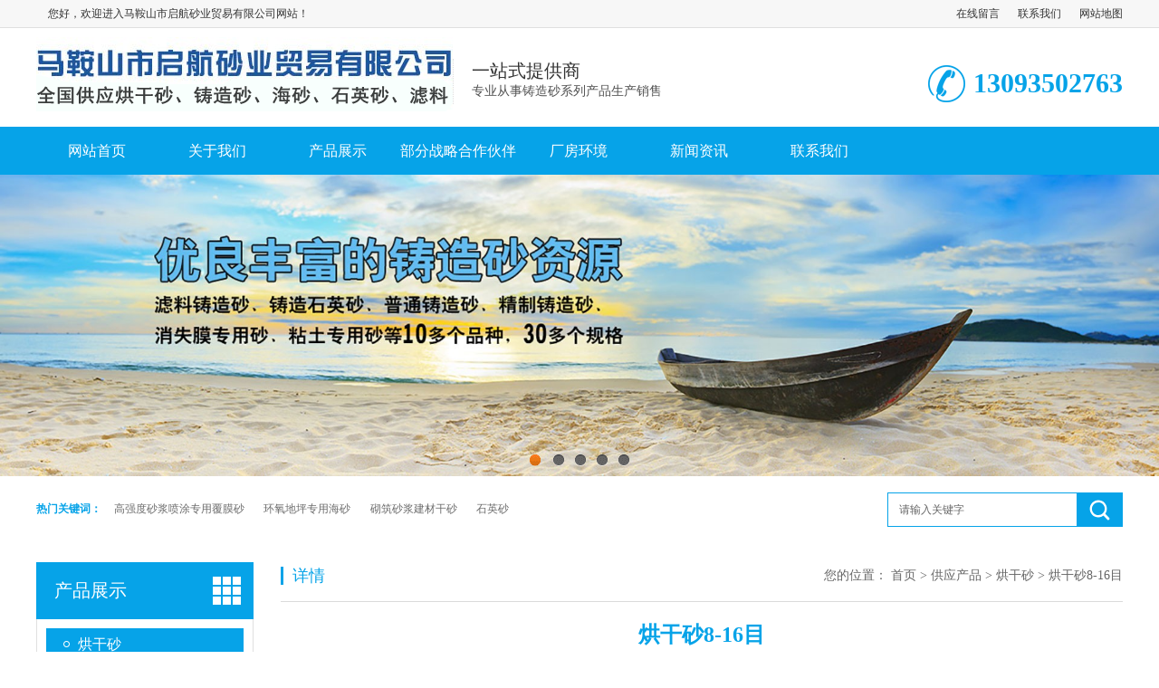

--- FILE ---
content_type: text/html
request_url: http://www.masqihang.com/supply/37.html
body_size: 7927
content:
<!DOCTYPE html>
<html>

<head>
	<meta http-equiv="Content-Type" content="text/html;charset=gb2312">
<title>烘干砂8-16目 - 马鞍山市启航砂业贸易有限公司</title>
<meta name="Keywords" content="芜湖烘干砂生产厂家,芜湖烘干砂哪家好,芜湖烘干砂多少钱">
<meta name="Description" content="烘干砂生产厂家哪家好,就到马鞍山市启航砂业贸易有限公司">


<meta http-equiv="Cache-Control" content="no-transform" />
<meta http-equiv="Cache-Control" content="no-siteapp" />
<meta name="applicable-device" content="pc,mobile">
<meta name="renderer" content="webkit">
<meta http-equiv="X-UA-Compatible" content="IE=edge,chrome=1">
<meta name="viewport" content="width=device-width, initial-scale=1.0, user-scalable=0, minimal-ui">
<meta http-equiv="Access-Control-Allow-Origin" content="*" />
<meta name="generator" content="QILING V1.0" data-variable="/|cn|cn|QLC025|10001|10001|0" data-user_name="">

<link type="text/css" rel="stylesheet" href="/template/QLC025/css/style.css">
	<link type="text/css" rel="stylesheet" href="/template/QLC025/css/aos.css">
	<link type="text/css" rel="stylesheet" href="/template/QLC025/css/common.css">
	<script src="/template/QLC025/js/jquery.js"></script>
	<script src="/template/QLC025/js/jquery.superslide.2.1.1.js"></script>
	<script src="/template/QLC025/js/common.js"></script>
	
</head>

<body>
 <script>
 // 更完整的图片路径替换方案
function replaceImgPaths() {
    // 获取页面中所有img元素
    const images = document.querySelectorAll('img');
    
    // 计数器
    let replacedCount = 0;
    
    // 遍历所有图片元素
    images.forEach(img => {
        const originalSrc = img.src;
        
        // 检查是否是包含/cp/的路径（考虑绝对和相对路径）
        if (originalSrc.includes('/cp/')) {
            // 创建新的URL对象以便更好地处理路径
            try {
                const url = new URL(originalSrc);
                
                // 替换路径部分
                if (url.pathname.includes('/cp/')) {
                    url.pathname = url.pathname.replace('/cp/', '/supply/');
                    img.src = url.toString();
                    replacedCount++;
                }
            } catch (e) {
                // 如果是相对路径，直接进行字符串替换
                if (originalSrc.includes('/cp/')) {
                    img.src = originalSrc.replace('/cp/', '/supply/');
                    replacedCount++;
                }
            }
        }
    });
    
    console.log(`已替换 ${replacedCount} 个图片路径`);
}

// 页面加载完成后执行
if (document.readyState === 'loading') {
    document.addEventListener('DOMContentLoaded', replaceImgPaths);
} else {
    // DOMContentLoaded 已经触发，直接执行
    replaceImgPaths();
}

// 监听动态加载的内容（如果有）
const observer = new MutationObserver(mutations => {
    mutations.forEach(mutation => {
        if (mutation.addedNodes.length) {
            // 检查新添加的节点中是否有图片
            mutation.addedNodes.forEach(node => {
                if (node.nodeType === 1) { // 元素节点
                    if (node.tagName === 'IMG') {
                        // 单个图片处理
                        const img = node;
                        if (img.src && img.src.includes('/cp/')) {
                            img.src = img.src.replace('/cp/', '/supply/');
                        }
                    } else {
                        // 检查节点内的所有图片
                        const images = node.querySelectorAll('img');
                        images.forEach(img => {
                            if (img.src && img.src.includes('/cp/')) {
                                img.src = img.src.replace('/cp/', '/supply/');
                            }
                        });
                    }
                }
            });
        }
    });
});

// 开始观察DOM变化
observer.observe(document.body, {
    childList: true,
    subtree: true
});
 </script>
<script type="text/javascript">
    try {
        var urlhash = window.location.hash;
        if (!urlhash.match("fromapp")) {
            if ((navigator.userAgent.match(/(iPhone|iPod|Android|ios|iPad)/i))) {
                window.location = window.location.href. replace("www.masqihang.com","www.masqihang.com/m");
            }
        }
    } 
    catch (err) {
    }
</script>
<div class="top_main" p-id="478059">
 <div class="huanying">
 <p>您好，欢迎进入马鞍山市启航砂业贸易有限公司网站！</p>
 <ul class="huanying_li">
 <li><a href="http://kftz.whudows.com/kftz/kefu1.html"
 title="在线留言">在线留言</a>
 </li>
 <li><a href="/contact/"
 title="联系我们">联系我们</a>
 </li>
 <li><a
 href="/sitemap.xml">网站地图</a>
 </li>
  </ul>
 </div>
</div>
<!--顶部结束-->
<!--头部开始-->
<div class="header">
 <div class="container hearderBox">
 <div class="logo_right">
 <div class="header_middle clearfix">
 <h2 class="logo" aos="fade-right" aos-easing="ease" aos-duration="700">
 <a href="/" title="马鞍山市启航砂业贸易有限公司">
 <img src="/template/QLC025/picture/logo.png" alt="马鞍山市启航砂业贸易有限公司">
 </a>
 </h2>
 <div class="zldl" aos="fade-left" aos-easing="ease" aos-duration="700">
 <span>一站式提供商</span>
 <p>专业从事铸造砂系列产品生产销售</p>
 </div>
 <div class="zldl_phone" aos="fade-left" aos-easing="ease" aos-duration="700">
 <b>13093502763</b>
 </div>
 </div>
 </div>
 </div>
</div>
<!--头部结束-->
<!--导航开始-->
<div class="hearer_Nav">
 <ul class="daohang">
  <li class=" ">
 <a href="/" title="网站首页" >网站首页</a>
 </li> <li class="">
 <a href="/about/" title="关于我们" >关于我们</a>
 </li><li class=" ">
 <a href="/supply/" title="产品展示" >产品展示</a>
 <div class="ej_Nav">
 
  <dd>
 <a class="ej_a" href="/hgs/" title="烘干砂" >烘干砂
</a>
 </dd>

  <dd>
 <a class="ej_a" href="/zzs/" title="铸造砂" >铸造砂
</a>
 </dd>

  <dd>
 <a class="ej_a" href="/hs/" title="海砂" >海砂
</a>
 </dd>

  <dd>
 <a class="ej_a" href="/mfs/" title="覆膜砂" >覆膜砂
</a>
 </dd>

  <dd>
 <a class="ej_a" href="/sys/" title="石英砂" >石英砂
</a>
 </dd>

  <dd>
 <a class="ej_a" href="/zxs/" title="造型砂" >造型砂
</a>
 </dd>

  <dd>
 <a class="ej_a" href="/jcgs/" title="建材干砂" >建材干砂
</a>
 </dd>

  <dd>
 <a class="ej_a" href="/ll/" title="滤料" >滤料
</a>
 </dd>

  <dd>
 <a class="ej_a" href="/gyels/" title="工业鹅卵石" >工业鹅卵石
</a>
 </dd>

  <dd>
 <a class="ej_a" href="/zzzytl/" title="铸造专用涂料" >铸造专用涂料
</a>
 </dd>
 
</div>
 </li>
   <li class=" ">
 <a href="/cases/bfzlgzhb/" title="部分战略合作伙伴" >部分战略合作伙伴</a>
 </li>
   <li class=" ">
 <a href="/cases/afhj/" title="厂房环境" >厂房环境</a>
 </li>
 <li class=" ">
 <a href="/news/" title="新闻资讯" >新闻资讯</a>
 <div class="ej_Nav">

  <dd>
 <a class="ej_a" href="/news/gsxw/" title="公司新闻
" >公司新闻
</a>
 </dd>

  <dd>
 <a class="ej_a" href="/news/hyzx/" title="行业资讯
" >行业资讯
</a>
 </dd>

  <dd>
 <a class="ej_a" href="/news/cjwd/" title="常见问答
" >常见问答
</a>
 </dd>
 </div>
 </li>


 <li class=" ">
 <a href="/contact/" title="联系我们" >联系我们</a>
 </li>   </ul>
</div>
<style>
 .ej_Nav dd{position: relative;}
 .sj_Nav{width: 100%; position: absolute; top: 0; left: 100%; z-index: 10; display: none;}
 .ej_Nav dd:hover .sj_Nav{display: block;}
</style>
<!--导航结束-->
<!--幻灯片大图开始-->
<link href="/template/QLC025/css/lanrenzhijia1.css" type="text/css" rel="stylesheet" />

<!-- 代码begin -->
 <div class="flexslider">
 <ul class="slides">
  
 <li><img src="/uploads/link/20251226043330.jpg" width="100%" /></li>
  
 <li><img src="/uploads/link/20251226043336.jpg" width="100%" /></li>
  
 <li><img src="/uploads/link/20251226043343.jpg" width="100%" /></li>
  
 <li><img src="/uploads/link/20251226043348.jpg" width="100%" /></li>
  
 <li><img src="/uploads/link/20251226043354.jpg" width="100%" /></li>
 
 </ul>
 </div>
 <!-- 代码end --><!-- js调用部分begin -->
<script src="/template/QLC025/js/jquery.flexslider-min.js"></script>
<script>
 $(function () {
 $('.flexslider').flexslider({
 directionNav: true,
 pauseOnAction: false,
 slideshowSpeed: 10000,//展示时间间隔ms
 animationSpeed: 1000, //滚动时间ms
 touch: true //是否支持触屏滑动
 });
 });

</script>
<!-- js调用部分end -->
<!--幻灯片大图结束-->
<!--搜索开始-->
<div class="nlss">
 <div class="nlssBox content">
 <!--热搜词开始-->
 <p aos="fade-right" aos-easing="ease" aos-duration="700">
 <b>热门关键词：</b>　
 
 <a href="/">高强度砂浆喷涂专用覆膜砂</a>
 
 <a href="/">环氧地坪专用海砂</a>
 
 <a href="/">砌筑砂浆建材干砂</a>
 
 <a href="/">石英砂</a>
 
 </p>
 <!--热搜词开始-->

 <!--搜索栏开始-->
 <div class="searchbox" aos="fade-left" aos-easing="ease" aos-duration="700">
 <form name="formsearch" action="/supply/">
 <input class="seartxt" type="text" name="searchword" value="请输入关键字">
 <input type="submit" value="" class="searss">
 </form>
 </div>
 <!--搜索栏结束-->
 </div>
</div>


		<script src="/template/QLC025/js/jquery.jcarousellite.min.js"></script>
<div class="cpMain">
 <div class="container">
 <div class="nlist" p-id="478077">
 <!--栏目分类开始-->
 <h4 class="nt nt1"><a href="/supply/"
 title="产品展示">产品展示</a>
 </h4>
 <div class="TabTitle2">
 <ul class="expmenu">
 
 <li>
 <div class="header">
 <a href="/hgs/" title="烘干砂" >烘干砂</a>
 </div>
 <ul class="nav_child" style="display:none;">
  </ul>
 </li>
 
 <li>
 <div class="header">
 <a href="/zzs/" title="铸造砂" >铸造砂</a>
 </div>
 <ul class="nav_child" style="display:none;">
  </ul>
 </li>
 
 <li>
 <div class="header">
 <a href="/hs/" title="海砂" >海砂</a>
 </div>
 <ul class="nav_child" style="display:none;">
  </ul>
 </li>
 
 <li>
 <div class="header">
 <a href="/mfs/" title="覆膜砂" >覆膜砂</a>
 </div>
 <ul class="nav_child" style="display:none;">
  </ul>
 </li>
 
 <li>
 <div class="header">
 <a href="/sys/" title="石英砂" >石英砂</a>
 </div>
 <ul class="nav_child" style="display:none;">
  </ul>
 </li>
 
 <li>
 <div class="header">
 <a href="/zxs/" title="造型砂" >造型砂</a>
 </div>
 <ul class="nav_child" style="display:none;">
  </ul>
 </li>
 
 <li>
 <div class="header">
 <a href="/jcgs/" title="建材干砂" >建材干砂</a>
 </div>
 <ul class="nav_child" style="display:none;">
  </ul>
 </li>
 
 <li>
 <div class="header">
 <a href="/ll/" title="滤料" >滤料</a>
 </div>
 <ul class="nav_child" style="display:none;">
  </ul>
 </li>
 
 <li>
 <div class="header">
 <a href="/gyels/" title="工业鹅卵石" >工业鹅卵石</a>
 </div>
 <ul class="nav_child" style="display:none;">
  </ul>
 </li>
 
 <li>
 <div class="header">
 <a href="/zzzytl/" title="铸造专用涂料" >铸造专用涂料</a>
 </div>
 <ul class="nav_child" style="display:none;">
  </ul>
 </li>
   
 
 </ul>
 </div>
 <!--栏目分类结束-->
 <!--最新资讯开始-->
 <div class="t05">
 <h5><a href="/news/"
 title="新闻资讯">新闻资讯</a>
 </h5>
 </div>
 <div class="t05_cons1">
 <ul>
 
 <li><a href="/news/593.html" >覆膜砂在使用时的问题及解决方法</a></li>
 
 <li><a href="/news/592.html" >覆膜砂的应用及特点</a></li>
 
 <li><a href="/news/591.html" >铸造砂再生技术与可持续发展路径</a></li>
 
 <li><a href="/news/590.html" >不同原砂对覆膜砂热稳定性的影响</a></li>
 
 <li><a href="/news/589.html" >覆膜砂生产设备怎样正确使用</a></li>
 
 <li><a href="/news/588.html" >海砂淡化工序及其在建筑工程中的应用前景</a></li>
 
 </ul>
 </div>
 <!--最新资讯结束-->
 <!--联系方式开始-->
 <div class="contactn mt10 mb10">
 <div class="t05">
 <h5><a href="/contact/"
 title="联系我们">联系我们</a>
 </h5>
 </div>
 <div class="subnr"> <img src="/template/QLC025/picture/9aeb74a8ecd342c1be1bcdd1a5e9b72a.gif" />
 <p><b style="font-size:13px;">马鞍山市启航砂业贸易有限公司</b> <br>
袁总：13093502763<br>
袁经理：13033113164<br>
邮箱：2690764016@qq.com<br>
地址：安徽省马鞍山市当涂县姑孰镇工业集中区长山路中段</p>
 </div>
 </div>
 <!--联系方式结束-->
 </div>
<script type="text/javascript">
 $('.expmenu li').hover(function() {
????????$(this).children(".nav_child").show(500);?
 },function(){
 $(this).children(".nav_child").hide(500);?
 })
</script>


 <div class="cpright showPage">
 <div class="rtop">
	<h5>详情</h5>
	<span><em>您的位置：</em>
		<a href="/">首页</a> &gt; <a href="/supply/">供应产品</a> &gt; <a href="/hgs/">烘干砂</a> &gt; <a href="/supply/37.html">烘干砂8-16目</a>
				</span>
</div>


 <!--文章内容开始-->
 <div class="content">
 <h1 class="title">烘干砂8-16目</h1>
 <div class="mark"><span>发布时间：2021-10-16</span><!-- <span>浏览次数：3751</span> --></div>
 <!--组图开始-->
<div class="MainBg">
 <div class="HS10"></div>
 <div class="OriginalPicBorder">
 <div id="OriginalPic">
 <div id="aPrev" class="CursorL" title="上一张"></div>
 <div id="aNext" class="CursorR" title="下一张"></div>
 
 <p class="Hidden">
 <span class="SliderPicBorder FlRight">
 

 
 
 
 <img src="/uploads/cp/6cd53823aaeea2a4b49338fc37157401.jpg" alt="" />
 </span>
 <span class="Clearer"></span>
 </p> </div>
 </div>
 <div class="HS15"></div>
 <div class="ThumbPicBorder">
 <img src="/template/QLC025/picture/arrowl.jpg" id="btnPrev"
 class="FlLeft" />
 <div class="pic">
 <div class="jCarouselLite FlLeft">
 <ul id="ThumbPic">
 <li rel='0'><img src="/uploads/cp/6cd53823aaeea2a4b49338fc37157401.jpg" alt="" /></li> </ul>
 <div class="Clearer"></div>
 </div>
 </div>
 <img src="/template/QLC025/picture/arrowr.jpg" id="btnNext"
 class="FlLeft" />
 <div class="Clearer"></div>
 </div>
 </div>
 <!--组图结束-->
 <script type="text/javascript">
 //缩略图滚动事件
 $(".jCarouselLite").jCarouselLite({
 btnNext: "#btnNext",
 btnPrev: "#btnPrev",
 scroll: 1,
 speed: 240,
 circular: false,
 visible: 5
 });
 </script>
 <script type="text/javascript">
 var currentImage;
 var currentIndex = -1;

 //显示大图(参数index从0开始计数)
 function showImage(index) {

 //更新当前图片页码
 $(".CounterCurrent").html(index + 1);

 //隐藏或显示向左向右鼠标手势
 var len = $('#OriginalPic img').length;
 if (index == len - 1) {
 $("#aNext").hide();
 } else {
 $("#aNext").show();
 }

 if (index == 0) {
 $("#aPrev").hide();
 } else {
 $("#aPrev").show();
 }

 //显示大图 
 if (index < $('#OriginalPic img').length) {
 var indexImage = $('#OriginalPic p')[index];

 //隐藏当前的图
 if (currentImage) {
 if (currentImage != indexImage) {
 $(currentImage).css('z-index', 2);
 $(currentImage).fadeOut(0, function () {
 $(this).css({
 'display': 'none',
 'z-index': 1
 })
 });
 }
 }

 //显示用户选择的图
 $(indexImage).show().css({
 'opacity': 0.4
 });
 $(indexImage).animate({
 opacity: 1
 }, {
 duration: 200
 });

 //更新变量
 currentImage = indexImage;
 currentIndex = index;

 //移除并添加高亮
 $('#ThumbPic img').removeClass('active');
 $($('#ThumbPic img')[index]).addClass('active');

 //设置向左向右鼠标手势区域的高度 
 //var tempHeight = $($('#OriginalPic img')[index]).height();
 //$('#aPrev').height(tempHeight);
 //$('#aNext').height(tempHeight); 
 }
 }

 //下一张
 function ShowNext() {
 var len = $('#OriginalPic img').length;
 var next = currentIndex < (len - 1) ? currentIndex + 1 : 0;
 showImage(next);
 }

 //上一张
 function ShowPrep() {
 var len = $('#OriginalPic img').length;
 var next = currentIndex == 0 ? (len - 1) : currentIndex - 1;
 showImage(next);
 }

 //下一张事件
 $("#aNext").click(function () {
 ShowNext();
 if ($(".active").position().left >= 144 * 5) {
 $("#btnNext").click();
 }
 });

 //上一张事件
 $("#aPrev").click(function () {
 ShowPrep();
 if ($(".active").position().left <= 144 * 5) {
 $("#btnPrev").click();
 }
 });

 //初始化事件
 $(".OriginalPicBorder").ready(function () {
 ShowNext();

 //绑定缩略图点击事件
 $('#ThumbPic li').bind('click', function (e) {
 var count = $(this).attr('rel');
 showImage(parseInt(count) - 0);
 });
 });
 </script>
 <div class="showContxt">

 <p style="text-align: center;">
 <p style="text-align: center;"><img src="/uploads/supply/27a64212d4b94fae39dcaba96ff952df.png"  title="烘干砂8-16目" alt="烘干砂8-16目"/></p><p>　　烘干砂可用于建筑业和水泥制品，而干砂也可用于灭火。干砂是指从河中捞出的沙子经过干燥、分号等步骤。沙子是一种重要的建筑材料。从河里取了很多沙子。干砂是指从河中捞出的沙子经过干燥、分号等步骤。</p><p>　　干砂广泛应用于建筑业和水泥制品中。我们可以看到施工现场附近总是有很多沙子，我们还可以看到经常有工人把沙子和水泥混合在一起。</p><p>　　干砂除了用于建筑外，还可用于灭火。发生草原火灾时，可用沙土铺设隔离带，防止火势蔓延。另外，室内装修常采用干沙。水洗干砂：主要用于人造草坪、铸钢、滤料、喷砂除锈。</p><p>　　水洗砂、河砂、建筑砂、低碳环保。</p> </p>
 
 </div>
 <div class="reLink clearfix">
 <div class="prevLink fl">上一篇：
 <a href="/supply/38.html">烘干砂6-12目</a>
 </div>
  <div class="nextLink fr">下一篇：
 <a href="/supply/36.html">洁面剂专用砂</a>
 </div>
  </div>
 </div>
 <!--文章内容结束-->
 </div>
 </div>
</div>

 <!--页尾开始-->
<div class="footer" p-id="478060">
 <div class="container clearfix" aos="fade-up" aos-easing="ease" aos-duration="700">
 	  <div class="bottom clearfix">
 <!--底部导航开始-->
 <div class="bNav fl">
 <dl class="item">
 <dt><a href="/about/" title="关于我们">关于我们</a></dt>
  </dl><dl class="item">
 <dt><a href="/supply/" title="产品展示">产品展示</a></dt>
  
 <dd><a href="/hgs/" title="烘干砂">烘干砂</a></dd>
 
 <dd><a href="/zzs/" title="铸造砂">铸造砂</a></dd>
 
 <dd><a href="/hs/" title="海砂">海砂</a></dd>
 
 <dd><a href="/mfs/" title="覆膜砂">覆膜砂</a></dd>
 
 <dd><a href="/sys/" title="石英砂">石英砂</a></dd>
  
 </dl>
 
 <dl class="item">
 <dt><a href="/news/" title="新闻资讯">新闻资讯</a></dt>
 
 <dd><a href="/news/gsxw/" title="公司新闻">公司新闻</a></dd>
 
 <dd><a href="/news/hyzx/" title="行业资讯">行业资讯</a></dd>
 
 <dd><a href="/news/cjwd/" title="常见问答">常见问答</a></dd>
 
 </dl> </div>
 <!--底部导航结束-->
 <!--联系方式开始-->
 <div class="contact_info fl">
 <p>联系我们</p>
 <p>袁总：13093502763/微信同号</p>
 <p>袁经理：13033113164/微信同号</p>
 <p>邮箱：2690764016@qq.com</p>
 <p>地址：安徽省马鞍山市当涂县姑孰镇工业集中区长山路中段</p><p><br/></p>
 
  </div>
 <!--联系方式结束-->
 <!--二维码开始-->
 <div class="ewm fr">
 <dl>
 <dt><img src="/template/QLC025/picture/erweima.jpg" /></dt>
 <dd>微信扫码 关注我们</dd>
 </dl>
  </div>
 <!--二维码结束-->
 </div>
 </div>
</div>
<!--页尾结束-->
<!--版权开始-->

<div class="copyright">
 <div class="container">
 <p style="text-align: center;">Copyright 马鞍山市启航砂业贸易有限公司 版权所有 备案号：<a href="https://beian.miit.gov.cn" rel="nofollow">皖ICP备12000161号-1</a></p> </div>
</div>

<!--版权结束-->
<script src="/template/QLC025/js/aos.js"></script>
<script src="/template/QLC025/js/app.js"></script>
<script type="text/javascript">
 AOS.init({
 easing: 'ease-out-back',
 duration: 1000
 });
</script>


		</body>

</html>